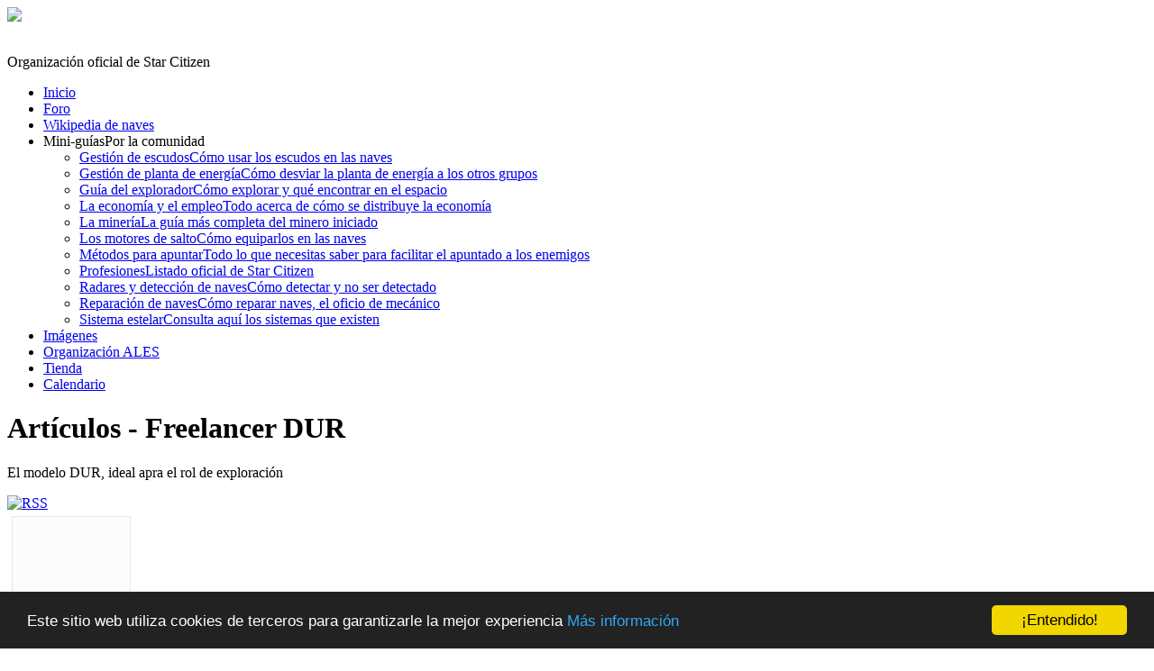

--- FILE ---
content_type: text/html; charset=utf-8
request_url: http://www.alianzaestelar.com/index.php/component/phocagallery/category/41-freelancer-dur.html
body_size: 8251
content:
<!DOCTYPE html PUBLIC "-//W3C//DTD XHTML 1.0 Transitional//EN" "http://www.w3.org/TR/xhtml1/DTD/xhtml1-transitional.dtd">
<html xmlns="http://www.w3.org/1999/xhtml" xml:lang="es-es" lang="es-es" >
<head>
<script data-host="https://www.seoai.com" data-dnt="false" src="https://www.seoai.com/js/scripts.js" id="ZwSg9rf6GA2" async defer></script>
<script src='https://www.google.com/recaptcha/api.js'></script>
  <meta http-equiv="content-type" content="text/html; charset=utf-8" />
  <meta name="description" content="Punto de encuentro de la organización Alianza Estelar, del juego Roberts Space Star Citizen. Foros, publicaciones y noticias sobre el Universo." />
  <meta name="generator" content="Joomla! - Open Source Content Management" />
  <title>Alianza Estelar - Alianza Estelar - Freelancer DUR</title>
  <link href="/index.php/component/jcomments/feed/com_phocagallery/41.html" rel="alternate" type="application/rss+xml" title="Categoría Freelancer DUR" />
  <link href="/templates/spacepost3d/favicon.ico" rel="shortcut icon" type="image/vnd.microsoft.icon" />
  <link rel="stylesheet" href="/components/com_phocagallery/assets/phocagallery.css" type="text/css" />
  <link rel="stylesheet" href="/media/system/css/modal.css" type="text/css" />
  <link rel="stylesheet" href="/plugins/content/arisexylightboxlite/arisexylightboxlite/js/sexylightbox.css" type="text/css" />
  <link rel="stylesheet" href="/components/com_jcomments/tpl/default/style.css?v=21" type="text/css" />
  <link rel="stylesheet" href="/modules/mod_kunenalogin/tmpl/css/kunenalogin.css" type="text/css" />
  <link rel="stylesheet" href="/modules/mod_kunenalatest/tmpl/css/kunenalatest.css" type="text/css" />
  <link rel="stylesheet" href="/modules/mod_maximenuck/themes/tabs/css/maximenuck.php?monid=maximenuck129" type="text/css" />
  <link rel="stylesheet" href="/modules/mod_maximenuck/templatelayers/ja_t3-left.css" type="text/css" />
  <link rel="stylesheet" href="/modules/mod_maximenuck/assets/maximenuresponsiveck.css" type="text/css" />
  <script src="/media/system/js/mootools-core.js" type="text/javascript"></script>
  <script src="/media/system/js/core.js" type="text/javascript"></script>
  <script src="/media/system/js/modal.js" type="text/javascript"></script>
  <script src="/components/com_phocagallery/assets/js/comments.js" type="text/javascript"></script>
  <script src="//ajax.googleapis.com/ajax/libs/jquery/1.8.2/jquery.min.js" type="text/javascript"></script>
  <script src="/plugins/content/arisexylightboxlite/arisexylightboxlite/js/jquery.noconflict.js" type="text/javascript"></script>
  <script src="/plugins/content/arisexylightboxlite/arisexylightboxlite/js/jquery.easing.js" type="text/javascript"></script>
  <script src="/plugins/content/arisexylightboxlite/arisexylightboxlite/js/jquery.sexylightbox.min.js" type="text/javascript"></script>
  <script src="/media/system/js/mootools-more.js" type="text/javascript"></script>
  <script src="/media/system/js/tabs.js" type="text/javascript"></script>
  <script src="/components/com_jcomments/js/jcomments-v2.3.js?v=8" type="text/javascript"></script>
  <script src="/components/com_jcomments/libraries/joomlatune/ajax.js?v=4" type="text/javascript"></script>
  <script src="/modules/mod_maximenuck/assets/maximenuck.js" type="text/javascript"></script>
  <script src="/modules/mod_maximenuck/assets/fancymenuck.js" type="text/javascript"></script>
  <script type="text/javascript">

		window.addEvent('domready', function() {

			SqueezeBox.initialize({});
			SqueezeBox.assign($$('a.pg-modal-button'), {
				parse: 'rel'
			});
		});jQuery(document).ready(function(){ SexyLightbox.initialize({"find":"lightbox2","color":"blanco","emergefrom":"bottom","dir":"\/plugins\/content\/arisexylightboxlite\/arisexylightboxlite\/js\/sexyimages"}); });	window.addEvent('domready', function(){
						$$('dl#config-tabs-com_phocagallery-category.tabs').each(function(tabs){
							new JTabs(tabs, {useStorage: true,titleSelector: 'dt.tabs',descriptionSelector: 'dd.tabs'});
						});
					});window.addEvent('domready', function() {new DropdownMaxiMenu(document.getElement('div#maximenuck129'),{mooTransition : 'Quad',mooEase : 'easeOut',useOpacity : '0',dureeIn : 0,dureeOut : 500,menuID : 'maximenuck129',testoverflow : '0',orientation : 'horizontal',style : 'moomenu',opentype : 'open',direction : 'normal',directionoffset1 : '30',directionoffset2 : '30',mooDureeout : '500',showactivesubitems : '0',ismobile : 0,menuposition : '0',langdirection : 'ltr',effecttype : 'dropdown',mooDuree : 500});});window.addEvent('domready', function() {new SlideList(document.getElement('div#maximenuck129 ul'),{fancyTransition : 'Quad',fancyEase : 'easeOut',fancyDuree : 500});});
  </script>
  <!--[if lt IE 8 ]>
<link rel="stylesheet" href="/components/com_phocagallery/assets/phocagalleryieall.css" type="text/css" />
<![endif]-->
  <style type="text/css">
 #phocagallery .pg-name {color: #b36b00 ;}
 .phocagallery-box-file {background: #fcfcfc ; border:1px solid #e8e8e8;margin: 5px;padding: 5px; }
 .phocagallery-box-file-first { background: url('/components/com_phocagallery/assets/images/shadow1.png') 50% 50% no-repeat; }
 .phocagallery-box-file:hover, .phocagallery-box-file.hover {border:1px solid #b36b00 ; background: #f5f5f5 ;}
.bgPhocaClass{
			background:#666666;
			filter:alpha(opacity=70);
			opacity: 0.7;
			-moz-opacity:0.7;
			z-index:1000;
			}
			.fgPhocaClass{
			background:#f6f6f6;
			filter:alpha(opacity=100);
			opacity: 1;
			-moz-opacity:1;
			z-index:1000;
			}
			.fontPhocaClass{
			color:#000000;
			z-index:1001;
			}
			.capfontPhocaClass, .capfontclosePhocaClass{
			color:#ffffff;
			font-weight:bold;
			z-index:1001;
			} </style>
<!--[if lt IE 8]>
<style type="text/css">
 .phocagallery-box-file-first { background: url('/components/com_phocagallery/assets/images/shadow1.png') 0px 0px no-repeat; }
 </style>
<![endif]-->
  <!--[if lt IE 7]>
<style type="text/css">
.phocagallery-box-file{
 background-color: expression(isNaN(this.js)?(this.js=1, this.onmouseover=new Function("this.className+=' hover';"), 
this.onmouseout=new Function("this.className=this.className.replace(' hover','');")):false););
}
 </style>
<![endif]-->
  <style type="text/css"> 
 #sbox-window {background-color:#6b6b6b;padding:2px} 
 #sbox-overlay {background-color:#000000;} 
 </style>
  <script type="text/javascript">function countChars() {
var maxCount	= 1000;
var pfc 			= document.getElementById('phocagallery-comments-form');
var charIn		= pfc.phocagallerycommentseditor.value.length;
var charLeft	= maxCount - charIn;

if (charLeft < 0) {
   alert('Usted ha llegado al límite máximo de caracteres permitidos');
   pfc.phocagallerycommentseditor.value = pfc.phocagallerycommentseditor.value.substring(0, maxCount);
	charIn	 = maxCount;
  charLeft = 0;
}
pfc.phocagallerycommentscountin.value	= charIn;
pfc.phocagallerycommentscountleft.value	= charLeft;
}
function checkCommentsForm() {
   var pfc = document.getElementById('phocagallery-comments-form');
   if ( pfc.phocagallerycommentstitle.value == '' ) {
	   alert('Por favor ingrese un título');
     return false;
   } else if ( pfc.phocagallerycommentseditor.value == '' ) {
	   alert('Por favor ingrese un comentario');
     return false;
   } else {
     return true;
   }
}
</script>

<link rel="stylesheet" href="/templates/system/css/general.css" type="text/css" />
<link rel="stylesheet" href="/templates/spacepost3d/css/template.css" type="text/css" />
<link rel="stylesheet" href="/templates/spacepost3d/css/NivooSlider.css" type="text/css" />
<script type="text/javascript" src="/templates/spacepost3d/slideshow/NivooSlider.js"></script>
    <script type="text/javascript">
        window.addEvent('domready', function () {
            // initialize Nivoo-Slider
            new NivooSlider($('Slider'), {
        effect: 'random',
        interval: 5000,
        orientation: 'random'
      });
        }); 
    </script>
  <script>(function(d, s, id) {
  var js, fjs = d.getElementsByTagName(s)[0];
  if (d.getElementById(id)) return;
  js = d.createElement(s); js.id = id;
  js.src = "//connect.facebook.net/es_ES/sdk.js#xfbml=1&version=v2.3";
  fjs.parentNode.insertBefore(js, fjs);
}(document, 'script', 'facebook-jssdk'));</script>
</head>
<body>

<div id="stage">
  <div id="wrapper"> 
    <div id="top">
      <div id="top-titel"><a href="http://www.alianzaestelar.com/"><img src="http://www.alianzaestelar.com/templates/mystique-fjt/images/aes_logo.png" border="0" class="logo"></a></div>
      <div id="top-titel2"><br><br>Organización oficial de Star Citizen</div>
      <div id="top-right">
</div>
      <div id="menu">		<div class="moduletable">
					
			<!--[if lte IE 7]>
			<link href="/modules/mod_maximenuck/themes/tabs/css/ie7.css" rel="stylesheet" type="text/css" />
			<![endif]--><!-- debut Maximenu CK, par cedric keiflin -->
	<div class="maximenuckh ltr" id="maximenuck129" style="z-index:10;">
        <div class="maxiroundedleft"></div>
        <div class="maxiroundedcenter">
            <ul class=" maximenuck">
								<li data-level="1" class="maximenuck item435 current active first level1 " style="z-index : 12000;" ><a class="maximenuck " href="/"><span class="titreck">Inicio</span></a>
		</li><li data-level="1" class="maximenuck item490 level1 " style="z-index : 11999;" ><a class="maximenuck " href="/index.php/foro/categorias.html"><span class="titreck">Foro</span></a>
		</li><li data-level="1" class="maximenuck item504 level1 " style="z-index : 11998;" ><a class="maximenuck " href="/index.php/wikipedia-de-naves.html"><span class="titreck">Wikipedia de naves</span></a>
		</li><li data-level="1" class="maximenuck headingck item602 parent level1 " style="z-index : 11997;" ><span class="separator "><span class="titreck">Mini-guías<span class="descck">Por la comunidad</span></span></span>
	<div class="floatck" style=""><div class="maxidrop-top"><div class="maxidrop-top2"></div></div><div class="maxidrop-main" style=""><div class="maxidrop-main2"><div class="maximenuck2 first " >
	<ul class="maximenuck2"><li data-level="2" class="maximenuck item606 first level2 " style="z-index : 11996;" ><a class="maximenuck " href="/index.php/guias/gestion-de-escudos-como-usar-los-escudos-en-las-naves.html"><span class="titreck">Gestión de escudos<span class="descck">Cómo usar los escudos en las naves</span></span></a>
		</li><li data-level="2" class="maximenuck item603 level2 " style="z-index : 11995;" ><a class="maximenuck " href="/index.php/guias/gestion-de-planta-de-energia.html"><span class="titreck">Gestión de planta de energía<span class="descck">Cómo desviar la planta de energía a los otros grupos</span></span></a>
		</li><li data-level="2" class="maximenuck item676 level2 " style="z-index : 11994;" ><a class="maximenuck " href="/index.php/guias/guia-explorador-galactico.html"><span class="titreck">Guía del explorador<span class="descck">Cómo explorar y qué encontrar en el espacio</span></span></a>
		</li><li data-level="2" class="maximenuck item607 level2 " style="z-index : 11993;" ><a class="maximenuck " href="/index.php/guias/la-economia-y-el-empleo-todo-acerca-de-como-se-distribuye-la-economia.html"><span class="titreck">La economía y el empleo<span class="descck">Todo acerca de cómo se distribuye la economía</span></span></a>
		</li><li data-level="2" class="maximenuck item690 level2 " style="z-index : 11992;" ><a class="maximenuck " href="/index.php/guias/guia-mineria.html"><span class="titreck">La minería<span class="descck">La guía más completa del minero iniciado</span></span></a>
		</li><li data-level="2" class="maximenuck item604 level2 " style="z-index : 11991;" ><a class="maximenuck " href="/index.php/guias/los-motores-de-salto.html"><span class="titreck">Los motores de salto<span class="descck">Cómo equiparlos en las naves</span></span></a>
		</li><li data-level="2" class="maximenuck item608 level2 " style="z-index : 11990;" ><a class="maximenuck " href="/index.php/guias/metodos-para-apuntar-todo-lo-que-necesitas-saber-para-facilitar-el-apuntado-a-los-enemigos.html"><span class="titreck">Métodos para apuntar<span class="descck">Todo lo que necesitas saber para facilitar el apuntado a los enemigos</span></span></a>
		</li><li data-level="2" class="maximenuck item601 level2 " style="z-index : 11989;" ><a class="maximenuck " href="/index.php/guias/profesiones.html"><span class="titreck">Profesiones<span class="descck">Listado oficial de Star Citizen</span></span></a>
		</li><li data-level="2" class="maximenuck item605 level2 " style="z-index : 11988;" ><a class="maximenuck " href="/index.php/guias/radares-y-deteccion-de-naves.html"><span class="titreck">Radares y detección de naves<span class="descck">Cómo detectar y no ser detectado</span></span></a>
		</li><li data-level="2" class="maximenuck item695 level2 " style="z-index : 11987;" ><a class="maximenuck " href="/index.php/guias/reparar-navcitas.html"><span class="titreck">Reparación de naves<span class="descck">Cómo reparar naves, el oficio de mecánico</span></span></a>
		</li><li data-level="2" class="maximenuck item713 last level2 " style="z-index : 11986;" ><a class="maximenuck " href="/index.php/guias/sistema-estelar-consulta-aqui-los-sistemas-que-existen.html"><span class="titreck">Sistema estelar<span class="descck">Consulta aquí los sistemas que existen</span></span></a>
	</li>
	</ul>
	<div class="clr"></div></div><div class="clr"></div></div></div><div class="maxidrop-bottom"><div class="maxidrop-bottom2"></div></div></div>
	</li><li data-level="1" class="maximenuck item559 level1 " style="z-index : 11985;" ><a class="maximenuck " href="/index.php/galeria-de-imagenes.html" title="Galería de imágenes de Star Citizen"><span class="titreck">Imágenes</span></a>
		</li><li data-level="1" class="maximenuck item707 level1 " style="z-index : 11984;" ><a class="maximenuck " href="/index.php/base-operaciones.html"><span class="titreck">Organización ALES</span></a>
		</li><li data-level="1" class="maximenuck item722 level1 " style="z-index : 11983;" ><a class="maximenuck " href="/index.php/tienda-aes.html"><span class="titreck">Tienda</span></a>
		</li><li data-level="1" class="maximenuck item724 last level1 " style="z-index : 11982;" ><a class="maximenuck " href="/index.php/calendario/month.calendar/2026/01/18/-.html"><span class="titreck">Calendario</span></a></li>            </ul>
        </div>
        <div class="maxiroundedright"></div>
        <div style="clear:both;"></div>
    </div>
    <!-- fin maximenuCK -->
		</div>
	</div>

    <div style="float:right">
      <div id="fb-root"></div>
      <div class="fb-like" data-href="https://www.facebook.com/alianzaestelar?ref=hl" data-layout="box_count" data-action="like" data-show-faces="true" data-share="true"></div>
    </div>
    </div>
    <div id="content">
        <div id="content-left">
           <div id="content-left-inside"><div id="phocagallery" class="pg-category-view">
<h1>Artículos - Freelancer DUR</h1><div class="pg-category-view-desc">	
<p>El modelo DUR, ideal apra el rol de exploración</p></div>
<div id="pg-icons"><a href="/index.php/galeria-de-imagenes/category/41-freelancer-dur.feed" title="RSS"><img src="/components/com_phocagallery/assets/images/icon-feed.png" alt="RSS"  /></a></div><div style="clear:both"></div>

<div class="phocagallery-box-file pg-box-parentfolder" style="height:183px; width:120px;">
<div class="phocagallery-box-file-first" style="height:118px;width:118px;margin:auto;">
<div class="phocagallery-box-file-second">
<div class="phocagallery-box-file-third">
<a class="" href="/index.php/component/phocagallery/category/39-freelancer.html?Itemid=0" ><img src="/components/com_phocagallery/assets/images/icon-up-images.png" alt=""  /></a>
</div></div></div>
</div>

<div class="phocagallery-box-file pg-box-image" style="height:183px; width:120px;">
<div class="phocagallery-box-file-first" style="height:118px;width:118px;margin:auto;">
<div class="phocagallery-box-file-second">
<div class="phocagallery-box-file-third">
<a class="pg-modal-button" title="" href="/index.php/component/phocagallery/41-freelancer-dur/detail/334-freelancer-dur.html?tmpl=component&amp;Itemid=0" rel="{handler: 'iframe', size: {x: 680, y: 595}, overlayOpacity: 0.3}" ><img src="/images/phocagallery/navesmulti/freelancer/dur/thumbs/phoca_thumb_m_freelancer_dur_back-left_visual.jpg" alt="Freelancer DUR" class="pg-image" /></a>
</div></div></div>
<div class="pg-name" style="font-size:12px">Freelancer DUR</div><div><a class="pg-modal-button" title="Calificacion imágen" href="/index.php/component/phocagallery/41-freelancer-dur/detail/334-freelancer-dur.html?tmpl=component&amp;Itemid=0" rel="{handler: 'iframe', size: {x: 680, y: 595}, overlayOpacity: 0.3}" ><div><ul class="star-rating-small"><li class="current-rating" style="width:0px"></li><li><span class="star1"></span></li><li><span class="stars2"></span></li><li><span class="stars3"></span></li><li><span class="stars4"></span></li><li><span class="stars5"></span></li></ul></div>
</a></div>
<div class="detail" style="margin-top:2px"> <a class="pg-modal-button" title="Detalle" href="/index.php/component/phocagallery/41-freelancer-dur/detail/334-freelancer-dur.html?tmpl=component&amp;Itemid=0" rel="{handler: 'iframe', size: {x: 680, y: 595}, overlayOpacity: 0.3}" ><img src="/components/com_phocagallery/assets/images/icon-view.png" alt="Detalle"  /></a> <a class="pg-modal-button" title="Comentar Imágen" href="/index.php/component/phocagallery/41-freelancer-dur/comment/334-freelancer-dur.html?tmpl=component&amp;Itemid=0" rel="{handler: 'iframe', size: {x: 680, y: 595}, overlayOpacity: 0.3}" ><img src="/components/com_phocagallery/assets/images/icon-comment.png" alt="Comentar Imágen"  /></a></div>
<div style="clear:both"></div>
</div>

<div class="phocagallery-box-file pg-box-image" style="height:183px; width:120px;">
<div class="phocagallery-box-file-first" style="height:118px;width:118px;margin:auto;">
<div class="phocagallery-box-file-second">
<div class="phocagallery-box-file-third">
<a class="pg-modal-button" title="" href="/index.php/component/phocagallery/41-freelancer-dur/detail/335-freelancer-dur.html?tmpl=component&amp;Itemid=0" rel="{handler: 'iframe', size: {x: 680, y: 595}, overlayOpacity: 0.3}" ><img src="/images/phocagallery/navesmulti/freelancer/dur/thumbs/phoca_thumb_m_freelancer_dur_beauty_visual.jpg" alt="Freelancer DUR" class="pg-image" /></a>
</div></div></div>
<div class="pg-name" style="font-size:12px">Freelancer DUR</div><div><a class="pg-modal-button" title="Calificacion imágen" href="/index.php/component/phocagallery/41-freelancer-dur/detail/335-freelancer-dur.html?tmpl=component&amp;Itemid=0" rel="{handler: 'iframe', size: {x: 680, y: 595}, overlayOpacity: 0.3}" ><div><ul class="star-rating-small"><li class="current-rating" style="width:0px"></li><li><span class="star1"></span></li><li><span class="stars2"></span></li><li><span class="stars3"></span></li><li><span class="stars4"></span></li><li><span class="stars5"></span></li></ul></div>
</a></div>
<div class="detail" style="margin-top:2px"> <a class="pg-modal-button" title="Detalle" href="/index.php/component/phocagallery/41-freelancer-dur/detail/335-freelancer-dur.html?tmpl=component&amp;Itemid=0" rel="{handler: 'iframe', size: {x: 680, y: 595}, overlayOpacity: 0.3}" ><img src="/components/com_phocagallery/assets/images/icon-view.png" alt="Detalle"  /></a> <a class="pg-modal-button" title="Comentar Imágen" href="/index.php/component/phocagallery/41-freelancer-dur/comment/335-freelancer-dur.html?tmpl=component&amp;Itemid=0" rel="{handler: 'iframe', size: {x: 680, y: 595}, overlayOpacity: 0.3}" ><img src="/components/com_phocagallery/assets/images/icon-comment.png" alt="Comentar Imágen"  /></a></div>
<div style="clear:both"></div>
</div>

<div class="phocagallery-box-file pg-box-image" style="height:183px; width:120px;">
<div class="phocagallery-box-file-first" style="height:118px;width:118px;margin:auto;">
<div class="phocagallery-box-file-second">
<div class="phocagallery-box-file-third">
<a class="pg-modal-button" title="" href="/index.php/component/phocagallery/41-freelancer-dur/detail/336-freelancer-dur.html?tmpl=component&amp;Itemid=0" rel="{handler: 'iframe', size: {x: 680, y: 595}, overlayOpacity: 0.3}" ><img src="/images/phocagallery/navesmulti/freelancer/dur/thumbs/phoca_thumb_m_freelancer_dur_cargo_visual.jpg" alt="Freelancer DUR" class="pg-image" /></a>
</div></div></div>
<div class="pg-name" style="font-size:12px">Freelancer DUR</div><div><a class="pg-modal-button" title="Calificacion imágen" href="/index.php/component/phocagallery/41-freelancer-dur/detail/336-freelancer-dur.html?tmpl=component&amp;Itemid=0" rel="{handler: 'iframe', size: {x: 680, y: 595}, overlayOpacity: 0.3}" ><div><ul class="star-rating-small"><li class="current-rating" style="width:0px"></li><li><span class="star1"></span></li><li><span class="stars2"></span></li><li><span class="stars3"></span></li><li><span class="stars4"></span></li><li><span class="stars5"></span></li></ul></div>
</a></div>
<div class="detail" style="margin-top:2px"> <a class="pg-modal-button" title="Detalle" href="/index.php/component/phocagallery/41-freelancer-dur/detail/336-freelancer-dur.html?tmpl=component&amp;Itemid=0" rel="{handler: 'iframe', size: {x: 680, y: 595}, overlayOpacity: 0.3}" ><img src="/components/com_phocagallery/assets/images/icon-view.png" alt="Detalle"  /></a> <a class="pg-modal-button" title="Comentar Imágen" href="/index.php/component/phocagallery/41-freelancer-dur/comment/336-freelancer-dur.html?tmpl=component&amp;Itemid=0" rel="{handler: 'iframe', size: {x: 680, y: 595}, overlayOpacity: 0.3}" ><img src="/components/com_phocagallery/assets/images/icon-comment.png" alt="Comentar Imágen"  /></a></div>
<div style="clear:both"></div>
</div>

<div class="phocagallery-box-file pg-box-image" style="height:183px; width:120px;">
<div class="phocagallery-box-file-first" style="height:118px;width:118px;margin:auto;">
<div class="phocagallery-box-file-second">
<div class="phocagallery-box-file-third">
<a class="pg-modal-button" title="" href="/index.php/component/phocagallery/41-freelancer-dur/detail/337-freelancer-dur.html?tmpl=component&amp;Itemid=0" rel="{handler: 'iframe', size: {x: 680, y: 595}, overlayOpacity: 0.3}" ><img src="/images/phocagallery/navesmulti/freelancer/dur/thumbs/phoca_thumb_m_freelancer_dur_cockpit_visual.jpg" alt="Freelancer DUR" class="pg-image" /></a>
</div></div></div>
<div class="pg-name" style="font-size:12px">Freelancer DUR</div><div><a class="pg-modal-button" title="Calificacion imágen" href="/index.php/component/phocagallery/41-freelancer-dur/detail/337-freelancer-dur.html?tmpl=component&amp;Itemid=0" rel="{handler: 'iframe', size: {x: 680, y: 595}, overlayOpacity: 0.3}" ><div><ul class="star-rating-small"><li class="current-rating" style="width:0px"></li><li><span class="star1"></span></li><li><span class="stars2"></span></li><li><span class="stars3"></span></li><li><span class="stars4"></span></li><li><span class="stars5"></span></li></ul></div>
</a></div>
<div class="detail" style="margin-top:2px"> <a class="pg-modal-button" title="Detalle" href="/index.php/component/phocagallery/41-freelancer-dur/detail/337-freelancer-dur.html?tmpl=component&amp;Itemid=0" rel="{handler: 'iframe', size: {x: 680, y: 595}, overlayOpacity: 0.3}" ><img src="/components/com_phocagallery/assets/images/icon-view.png" alt="Detalle"  /></a> <a class="pg-modal-button" title="Comentar Imágen" href="/index.php/component/phocagallery/41-freelancer-dur/comment/337-freelancer-dur.html?tmpl=component&amp;Itemid=0" rel="{handler: 'iframe', size: {x: 680, y: 595}, overlayOpacity: 0.3}" ><img src="/components/com_phocagallery/assets/images/icon-comment.png" alt="Comentar Imágen"  /></a></div>
<div style="clear:both"></div>
</div>

<div class="phocagallery-box-file pg-box-image" style="height:183px; width:120px;">
<div class="phocagallery-box-file-first" style="height:118px;width:118px;margin:auto;">
<div class="phocagallery-box-file-second">
<div class="phocagallery-box-file-third">
<a class="pg-modal-button" title="" href="/index.php/component/phocagallery/41-freelancer-dur/detail/338-freelancer-dur.html?tmpl=component&amp;Itemid=0" rel="{handler: 'iframe', size: {x: 680, y: 595}, overlayOpacity: 0.3}" ><img src="/images/phocagallery/navesmulti/freelancer/dur/thumbs/phoca_thumb_m_freelancer_dur_engine_visual.jpg" alt="Freelancer DUR" class="pg-image" /></a>
</div></div></div>
<div class="pg-name" style="font-size:12px">Freelancer DUR</div><div><a class="pg-modal-button" title="Calificacion imágen" href="/index.php/component/phocagallery/41-freelancer-dur/detail/338-freelancer-dur.html?tmpl=component&amp;Itemid=0" rel="{handler: 'iframe', size: {x: 680, y: 595}, overlayOpacity: 0.3}" ><div><ul class="star-rating-small"><li class="current-rating" style="width:0px"></li><li><span class="star1"></span></li><li><span class="stars2"></span></li><li><span class="stars3"></span></li><li><span class="stars4"></span></li><li><span class="stars5"></span></li></ul></div>
</a></div>
<div class="detail" style="margin-top:2px"> <a class="pg-modal-button" title="Detalle" href="/index.php/component/phocagallery/41-freelancer-dur/detail/338-freelancer-dur.html?tmpl=component&amp;Itemid=0" rel="{handler: 'iframe', size: {x: 680, y: 595}, overlayOpacity: 0.3}" ><img src="/components/com_phocagallery/assets/images/icon-view.png" alt="Detalle"  /></a> <a class="pg-modal-button" title="Comentar Imágen" href="/index.php/component/phocagallery/41-freelancer-dur/comment/338-freelancer-dur.html?tmpl=component&amp;Itemid=0" rel="{handler: 'iframe', size: {x: 680, y: 595}, overlayOpacity: 0.3}" ><img src="/components/com_phocagallery/assets/images/icon-comment.png" alt="Comentar Imágen"  /></a></div>
<div style="clear:both"></div>
</div>

<div class="phocagallery-box-file pg-box-image" style="height:183px; width:120px;">
<div class="phocagallery-box-file-first" style="height:118px;width:118px;margin:auto;">
<div class="phocagallery-box-file-second">
<div class="phocagallery-box-file-third">
<a class="pg-modal-button" title="" href="/index.php/component/phocagallery/41-freelancer-dur/detail/339-freelancer-dur.html?tmpl=component&amp;Itemid=0" rel="{handler: 'iframe', size: {x: 680, y: 595}, overlayOpacity: 0.3}" ><img src="/images/phocagallery/navesmulti/freelancer/dur/thumbs/phoca_thumb_m_freelancer_dur_flight_visual.jpg" alt="Freelancer DUR" class="pg-image" /></a>
</div></div></div>
<div class="pg-name" style="font-size:12px">Freelancer DUR</div><div><a class="pg-modal-button" title="Calificacion imágen" href="/index.php/component/phocagallery/41-freelancer-dur/detail/339-freelancer-dur.html?tmpl=component&amp;Itemid=0" rel="{handler: 'iframe', size: {x: 680, y: 595}, overlayOpacity: 0.3}" ><div><ul class="star-rating-small"><li class="current-rating" style="width:0px"></li><li><span class="star1"></span></li><li><span class="stars2"></span></li><li><span class="stars3"></span></li><li><span class="stars4"></span></li><li><span class="stars5"></span></li></ul></div>
</a></div>
<div class="detail" style="margin-top:2px"> <a class="pg-modal-button" title="Detalle" href="/index.php/component/phocagallery/41-freelancer-dur/detail/339-freelancer-dur.html?tmpl=component&amp;Itemid=0" rel="{handler: 'iframe', size: {x: 680, y: 595}, overlayOpacity: 0.3}" ><img src="/components/com_phocagallery/assets/images/icon-view.png" alt="Detalle"  /></a> <a class="pg-modal-button" title="Comentar Imágen" href="/index.php/component/phocagallery/41-freelancer-dur/comment/339-freelancer-dur.html?tmpl=component&amp;Itemid=0" rel="{handler: 'iframe', size: {x: 680, y: 595}, overlayOpacity: 0.3}" ><img src="/components/com_phocagallery/assets/images/icon-comment.png" alt="Comentar Imágen"  /></a></div>
<div style="clear:both"></div>
</div>

<div class="phocagallery-box-file pg-box-image" style="height:183px; width:120px;">
<div class="phocagallery-box-file-first" style="height:118px;width:118px;margin:auto;">
<div class="phocagallery-box-file-second">
<div class="phocagallery-box-file-third">
<a class="pg-modal-button" title="" href="/index.php/component/phocagallery/41-freelancer-dur/detail/340-freelancer-dur.html?tmpl=component&amp;Itemid=0" rel="{handler: 'iframe', size: {x: 680, y: 595}, overlayOpacity: 0.3}" ><img src="/images/phocagallery/navesmulti/freelancer/dur/thumbs/phoca_thumb_m_freelancer_dur_front-right_visual.jpg" alt="Freelancer DUR" class="pg-image" /></a>
</div></div></div>
<div class="pg-name" style="font-size:12px">Freelancer DUR</div><div><a class="pg-modal-button" title="Calificacion imágen" href="/index.php/component/phocagallery/41-freelancer-dur/detail/340-freelancer-dur.html?tmpl=component&amp;Itemid=0" rel="{handler: 'iframe', size: {x: 680, y: 595}, overlayOpacity: 0.3}" ><div><ul class="star-rating-small"><li class="current-rating" style="width:0px"></li><li><span class="star1"></span></li><li><span class="stars2"></span></li><li><span class="stars3"></span></li><li><span class="stars4"></span></li><li><span class="stars5"></span></li></ul></div>
</a></div>
<div class="detail" style="margin-top:2px"> <a class="pg-modal-button" title="Detalle" href="/index.php/component/phocagallery/41-freelancer-dur/detail/340-freelancer-dur.html?tmpl=component&amp;Itemid=0" rel="{handler: 'iframe', size: {x: 680, y: 595}, overlayOpacity: 0.3}" ><img src="/components/com_phocagallery/assets/images/icon-view.png" alt="Detalle"  /></a> <a class="pg-modal-button" title="Comentar Imágen" href="/index.php/component/phocagallery/41-freelancer-dur/comment/340-freelancer-dur.html?tmpl=component&amp;Itemid=0" rel="{handler: 'iframe', size: {x: 680, y: 595}, overlayOpacity: 0.3}" ><img src="/components/com_phocagallery/assets/images/icon-comment.png" alt="Comentar Imágen"  /></a></div>
<div style="clear:both"></div>
</div>

<div class="phocagallery-box-file pg-box-image" style="height:183px; width:120px;">
<div class="phocagallery-box-file-first" style="height:118px;width:118px;margin:auto;">
<div class="phocagallery-box-file-second">
<div class="phocagallery-box-file-third">
<a class="pg-modal-button" title="" href="/index.php/component/phocagallery/41-freelancer-dur/detail/341-freelancer-dur.html?tmpl=component&amp;Itemid=0" rel="{handler: 'iframe', size: {x: 680, y: 595}, overlayOpacity: 0.3}" ><img src="/images/phocagallery/navesmulti/freelancer/dur/thumbs/phoca_thumb_m_freelancer_dur_weapons_visual_01.jpg" alt="Freelancer DUR" class="pg-image" /></a>
</div></div></div>
<div class="pg-name" style="font-size:12px">Freelancer DUR</div><div><a class="pg-modal-button" title="Calificacion imágen" href="/index.php/component/phocagallery/41-freelancer-dur/detail/341-freelancer-dur.html?tmpl=component&amp;Itemid=0" rel="{handler: 'iframe', size: {x: 680, y: 595}, overlayOpacity: 0.3}" ><div><ul class="star-rating-small"><li class="current-rating" style="width:0px"></li><li><span class="star1"></span></li><li><span class="stars2"></span></li><li><span class="stars3"></span></li><li><span class="stars4"></span></li><li><span class="stars5"></span></li></ul></div>
</a></div>
<div class="detail" style="margin-top:2px"> <a class="pg-modal-button" title="Detalle" href="/index.php/component/phocagallery/41-freelancer-dur/detail/341-freelancer-dur.html?tmpl=component&amp;Itemid=0" rel="{handler: 'iframe', size: {x: 680, y: 595}, overlayOpacity: 0.3}" ><img src="/components/com_phocagallery/assets/images/icon-view.png" alt="Detalle"  /></a> <a class="pg-modal-button" title="Comentar Imágen" href="/index.php/component/phocagallery/41-freelancer-dur/comment/341-freelancer-dur.html?tmpl=component&amp;Itemid=0" rel="{handler: 'iframe', size: {x: 680, y: 595}, overlayOpacity: 0.3}" ><img src="/components/com_phocagallery/assets/images/icon-comment.png" alt="Comentar Imágen"  /></a></div>
<div style="clear:both"></div>
</div>

<div class="phocagallery-box-file pg-box-image" style="height:183px; width:120px;">
<div class="phocagallery-box-file-first" style="height:118px;width:118px;margin:auto;">
<div class="phocagallery-box-file-second">
<div class="phocagallery-box-file-third">
<a class="pg-modal-button" title="" href="/index.php/component/phocagallery/41-freelancer-dur/detail/342-freelancer-dur.html?tmpl=component&amp;Itemid=0" rel="{handler: 'iframe', size: {x: 680, y: 595}, overlayOpacity: 0.3}" ><img src="/images/phocagallery/navesmulti/freelancer/dur/thumbs/phoca_thumb_m_freelancer_dur_weapons_visual_02.jpg" alt="Freelancer DUR" class="pg-image" /></a>
</div></div></div>
<div class="pg-name" style="font-size:12px">Freelancer DUR</div><div><a class="pg-modal-button" title="Calificacion imágen" href="/index.php/component/phocagallery/41-freelancer-dur/detail/342-freelancer-dur.html?tmpl=component&amp;Itemid=0" rel="{handler: 'iframe', size: {x: 680, y: 595}, overlayOpacity: 0.3}" ><div><ul class="star-rating-small"><li class="current-rating" style="width:0px"></li><li><span class="star1"></span></li><li><span class="stars2"></span></li><li><span class="stars3"></span></li><li><span class="stars4"></span></li><li><span class="stars5"></span></li></ul></div>
</a></div>
<div class="detail" style="margin-top:2px"> <a class="pg-modal-button" title="Detalle" href="/index.php/component/phocagallery/41-freelancer-dur/detail/342-freelancer-dur.html?tmpl=component&amp;Itemid=0" rel="{handler: 'iframe', size: {x: 680, y: 595}, overlayOpacity: 0.3}" ><img src="/components/com_phocagallery/assets/images/icon-view.png" alt="Detalle"  /></a> <a class="pg-modal-button" title="Comentar Imágen" href="/index.php/component/phocagallery/41-freelancer-dur/comment/342-freelancer-dur.html?tmpl=component&amp;Itemid=0" rel="{handler: 'iframe', size: {x: 680, y: 595}, overlayOpacity: 0.3}" ><img src="/components/com_phocagallery/assets/images/icon-comment.png" alt="Comentar Imágen"  /></a></div>
<div style="clear:both"></div>
</div><div style="clear:both"></div><div>&nbsp;</div><form action="http://www.alianzaestelar.com/index.php/component/phocagallery/category/41-freelancer-dur.html" method="post" name="adminForm">
<div class="pg-center"><div class="pagination"></div></div>
<input type="hidden" name="controller" value="category" /><input type="hidden" name="749533f8c0cbc2e3d5a168dbac26f4e6" value="1" /></form></div>
<div id="phocagallery-pane"><dl class="tabs" id="config-tabs-com_phocagallery-category"><dt style="display:none;"></dt><dd style="display:none;"></dd><dt class="tabs pgvotes"><span><h3><a href="javascript:void(0);"><img src="/components/com_phocagallery/assets/images/icon-vote.png" alt=""  />&nbsp;Calificando</a></h3></span></dt><dd class="tabs"><div id="phocagallery-votes">
	<div style="font-size:1px;height:1px;margin:0px;padding:0px;">&nbsp;</div>
	<fieldset>
	<legend>Calificar esta categoría</legend>
			
	<p><strong>Calificando</strong>: 3 / 1 voto</p><ul class="star-rating"><li class="current-rating" style="width:66px"></li><li><span class="star1"></span></li><li><span class="stars2"></span></li><li><span class="stars3"></span></li><li><span class="stars4"></span></li><li><span class="stars5"></span></li></ul><p>Solo usuarios registrados y autenticados puede calificar esta categoría</p>	
	</fieldset>
</div>
</dd><dt class="tabs pgcomments"><span><h3><a href="javascript:void(0);"><img src="/components/com_phocagallery/assets/images/icon-comment.png" alt=""  />&nbsp;Comentarios</a></h3></span></dt><dd class="tabs"><script type="text/javascript">
<!--
var jcomments=new JComments(41, 'com_phocagallery','/index.php/component/jcomments/');
jcomments.setList('comments-list');
//-->
</script>
<div id="jc">
<div id="comments"></div>
<a id="addcomments" href="#addcomments"></a>
<p class="message">No tienes privilegio para comentar aquí</p>
<div id="comments-footer" align="center"><a href="http://www.joomlatune.com" title="JComments" target="_blank">JComments</a></div>
</div>
</dd></dl></div>
<div>&nbsp;</div><div style="text-align: center; color: rgb(211, 211, 211);display:block;">Powered by <a href="http://www.phoca.cz/phocagallery" style="text-decoration: none;">Phoca Gallery</a></div></div>
      </div>
         <div class="sidebar">
        <div class="sidebar-header"></div>
    <div class="sidebar-content">		<div class="moduletable lateralplus">
					<h3>Acceso</h3>
					<div class="klogin-vert">


<form action="/index.php/component/phocagallery/" method="post" name="login" class="klogin-form-login" >
	<input type="hidden" name="option" value="com_kunena" />
	<input type="hidden" name="view" value="user" />
	<input type="hidden" name="task" value="login" />
	<input type="hidden" name="return" value="" />
	<input type="hidden" name="749533f8c0cbc2e3d5a168dbac26f4e6" value="1" />
		<fieldset class="input">
	<p class="klogin-form-login-username">
		<label for="klogin-username">Nombre de Usuario</label>
		<input id="klogin-username" class="klogin-username" type="text" name="username" class="kinputbox" alt="username" size="18" />
	</p>
	<p class="klogin-form-login-password">
		<label for="klogin-passwd">Contraseña</label>
		<input id="klogin-passwd" class="klogin-passwd" type="password" name="password" class="kinputbox" size="18" alt="password" />
	</p>
		<p class="klogin-form-login-remember"><label for="klogin-remember">
	<input id="klogin-remember" class="klogin-remember" type="checkbox" name="remember" value="yes" alt="Recuerdame" />
		Recuerdame</label>
	</p>
		<input type="submit" name="Submit" class="kbutton" value="Acceder" />
	</fieldset>
	<ul class="klogin-logoutlink">
		<li class="klogin-forgotpass">
			<a href="/index.php/component/users/?view=reset" rel="nofollow">Contraseña olvidada?</a>
		</li>
		<li class="klogin-forgotname">
			<a href="/index.php/component/users/?view=remind" rel="nofollow">Nombre de Usuario?</a>
		</li>
				<li class="klogin-register">
			<a href="/index.php/component/users/?view=registration" rel="nofollow">Crear cuenta</a>
		</li>
			</ul>
	</form>
	
</div>		</div>
			<div class="moduletable">
					<h3>Últimos temas</h3>
					<div class=" klatest ">
	<ul class="klatest-items">
					<li class="klatest-item">
	<ul class="klatest-itemdetails">
					<li class="klatest-avatar">
				<a class="kwho-user" href="/index.php/foro/user/505-recon87.html" title="Ver el perfil de recon87" rel="nofollow"><img src="http://www.alianzaestelar.com/media/kunena/avatars/resized/size36/users/avatar505.jpg" alt="Avatar de recon87"  /></a>			</li>
		
		<li class="klatest-subject">
			<a href="/index.php/foro/general/1851-nuevo-canal-de-utube-dedicado-a-star-citizen.html?start=12#11923" title="

Leak..." rel="follow">Nuevo canal de utube dedicado a Star citizen !</a>		</li>

		
		
					<li class="klatest-author">Último tema por: <a class="kwho-user" href="/index.php/foro/user/505-recon87.html" title="Ver el perfil de recon87" rel="nofollow">recon87</a></li>
		
					<li class="klatest-posttime">1 día 17 horas ago</li>
			</ul>
</li>
<li class="klatest-item">
	<ul class="klatest-itemdetails">
					<li class="klatest-avatar">
				<a class="kwho-user" href="/index.php/foro/user/505-recon87.html" title="Ver el perfil de recon87" rel="nofollow"><img src="http://www.alianzaestelar.com/media/kunena/avatars/resized/size36/users/avatar505.jpg" alt="Avatar de recon87"  /></a>			</li>
		
		<li class="klatest-subject">
			<a href="/index.php/foro/general/1858-la-isla-en-el-cielo.html#11922" title="Mostramos la PRE producción de SHERMAN la isla..." rel="follow">La ISLA en el CIELO</a>		</li>

		
		
					<li class="klatest-author">Último tema por: <a class="kwho-user" href="/index.php/foro/user/505-recon87.html" title="Ver el perfil de recon87" rel="nofollow">recon87</a></li>
		
					<li class="klatest-posttime">6 días 18 horas ago</li>
			</ul>
</li>
			</ul>
		<p class="klatest-more"><a href="/index.php/foro/topics/mode-recent.html" rel="nofollow">Otros Temas &raquo;</a></p>
	</div>		</div>
	</div>
    <div class="sidebar-footer"></div><!-- You're not allowed to delete, modify or replace the following link for Actiview.de ! (for details to buy this template free check the license at the top of this file or visit actiview.de  --><div style="text-align:right;color:#555;"></div>
      </div>
        </div>  
    <div id="content-closer"></div>
</div>
</div>


<div id="footer">
<div id="footerimg">
         <div style="/*position:relative;*/width:1000px;height:378px;">
   <!--  <div id="star-anim"></div>
    <div id="last-post">
                </div>
        <div id="last-comment">
              </div>   -->
       
    
    
  
   
   


<div id="bottom">            
      <div style="text-align:center">
    <table valign="top" border="0" style="border:0px;color:#1aa8fb;" width="100%"><tr border="0" style="border:0px;">
    <td width="33%" valign="top" border="0" style="border:0px;"><u>Organización Alianza Estelar</u><br><a href="http://www.alianzaestelar.com">Alianza estelar</a><br><a href="http://www.alianzaestelar.com/index.php/foro/categorias">Foros</a></td>
    <td width="33%" valign="top" border="0" style="border:0px;"><u>Webs oficiales</u><br><a href="https://robertsspaceindustries.com/" target="_blank">Roberts Space Star Citizen</a><br></td>
    <td width="33%" valign="top" border="0" style="border:0px;"><a href="http://www.alianzaestelar.com/index.php/component/contact/contact/84-alianza-estelar/2-webmaster.html">Contactar</a><br><a href="http://www.alianzaestelar.com/index.php/publicaciones/81-organizacion/144-terminos-y-condiciones-de-uso.html">Política de privacidad</a></td></tr>
    </table>
                <script async src="//pagead2.googlesyndication.com/pagead/js/adsbygoogle.js"></script>
<!-- rascacielos horizontal -->
<ins class="adsbygoogle"
     style="display:inline-block;width:728px;height:90px"
     data-ad-client="ca-pub-8684016119803994"
     data-ad-slot="8102396603"></ins>
<script>
(adsbygoogle = window.adsbygoogle || []).push({});
</script>
    </div>
      <br>
      <div class="tg">
            Copyright 2026. </div></div>
<!--       <div class="uls"><a href="http://www.freshjoomlatemplates.com/" title="download joomla templates" target="_blank">Download Joomla Templates</a></div> -->
</div>

  </div>
  </div></div>


  <script>
  (function(i,s,o,g,r,a,m){i['GoogleAnalyticsObject']=r;i[r]=i[r]||function(){
  (i[r].q=i[r].q||[]).push(arguments)},i[r].l=1*new Date();a=s.createElement(o),
  m=s.getElementsByTagName(o)[0];a.async=1;a.src=g;m.parentNode.insertBefore(a,m)
  })(window,document,'script','//www.google-analytics.com/analytics.js','ga');

  ga('create', 'UA-48472123-2', 'auto');
  ga('send', 'pageview');

</script>
  <!-- Begin Cookie Consent plugin by Silktide - http://silktide.com/cookieconsent -->
<script type="text/javascript">
    window.cookieconsent_options = {"message":"Este sitio web utiliza cookies de terceros para garantizarle la mejor experiencia","dismiss":"¡Entendido!","learnMore":"Más información","link":"http://www.alianzaestelar.com/index.php/publicaciones/81-organizacion/144-terminos-y-condiciones-de-uso.html","theme":"dark-bottom"};
</script>

<script type="text/javascript" src="//cdnjs.cloudflare.com/ajax/libs/cookieconsent2/1.0.9/cookieconsent.min.js"></script>
<!-- End Cookie Consent plugin -->

</body>
</html>

--- FILE ---
content_type: text/html; charset=utf-8
request_url: https://www.google.com/recaptcha/api2/aframe
body_size: -130
content:
<!DOCTYPE HTML><html><head><meta http-equiv="content-type" content="text/html; charset=UTF-8"></head><body><script nonce="8FS_YA6_Ny0slaFGJik-hA">/** Anti-fraud and anti-abuse applications only. See google.com/recaptcha */ try{var clients={'sodar':'https://pagead2.googlesyndication.com/pagead/sodar?'};window.addEventListener("message",function(a){try{if(a.source===window.parent){var b=JSON.parse(a.data);var c=clients[b['id']];if(c){var d=document.createElement('img');d.src=c+b['params']+'&rc='+(localStorage.getItem("rc::a")?sessionStorage.getItem("rc::b"):"");window.document.body.appendChild(d);sessionStorage.setItem("rc::e",parseInt(sessionStorage.getItem("rc::e")||0)+1);localStorage.setItem("rc::h",'1768725155305');}}}catch(b){}});window.parent.postMessage("_grecaptcha_ready", "*");}catch(b){}</script></body></html>

--- FILE ---
content_type: text/plain
request_url: https://www.google-analytics.com/j/collect?v=1&_v=j102&a=66337638&t=pageview&_s=1&dl=http%3A%2F%2Fwww.alianzaestelar.com%2Findex.php%2Fcomponent%2Fphocagallery%2Fcategory%2F41-freelancer-dur.html&ul=en-us%40posix&dt=Alianza%20Estelar%20-%20Alianza%20Estelar%20-%20Freelancer%20DUR&sr=1280x720&vp=1280x720&_u=IEBAAEABAAAAACAAI~&jid=2068978320&gjid=290712788&cid=189251225.1768725154&tid=UA-48472123-2&_gid=978814014.1768725154&_r=1&_slc=1&z=92979801
body_size: -287
content:
2,cG-ZS6JQZWMCH